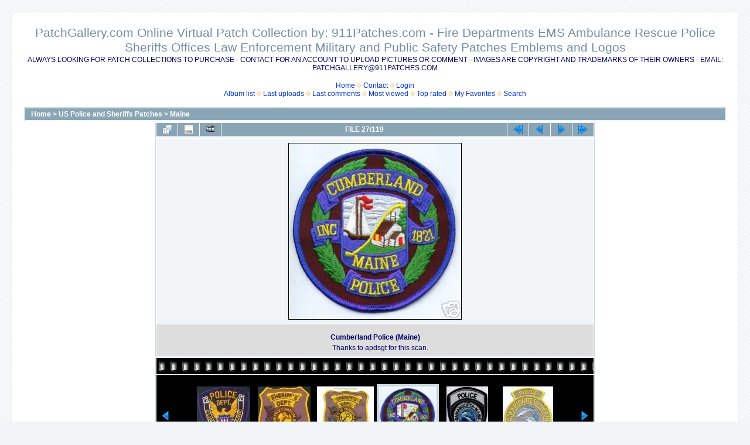

--- FILE ---
content_type: text/html; charset=utf-8
request_url: https://patchgallery.com/displayimage.php?album=91&pid=19733
body_size: 3196
content:
<!DOCTYPE html PUBLIC "-//W3C//DTD XHTML 1.0 Transitional//EN" "http://www.w3.org/TR/xhtml1/DTD/xhtml1-transitional.dtd">

<html xmlns="http://www.w3.org/1999/xhtml" xml:lang="en" lang="en" dir="ltr">
<head>
<meta http-equiv="Content-Type" content="text/html; charset=utf-8" />
<meta http-equiv="Pragma" content="no-cache" />
<title>Maine - Cumberland Police (Maine) - PatchGallery.com Online Virtual Patch Collection by: 911Patches.com - Fire Departments EMS Ambulance Rescue Police Sheriffs Offices Law Enforcement Military and Public Safety Patches Emblems and Logos</title>
<link rel="start" href="displayimage.php?album=91&amp;pid=7977" title="Return to start" />
<link rel="prev" href="displayimage.php?album=91&amp;pid=83438#top_display_media" title="See previous file" />
<link rel="last" href="displayimage.php?album=91&amp;pid=8028" title="Skip to end" />
<link rel="next" href="displayimage.php?album=91&amp;pid=7987#top_display_media" title="See next file"/>
<link rel="up" href="thumbnails.php?album=91&amp;page=1" title="Return to the thumbnail page"/>

<link rel="stylesheet" href="css/coppermine.css" type="text/css" />
<link rel="stylesheet" href="themes/water_drop/style.css" type="text/css" />
<link rel="shortcut icon" href="favicon.ico" />
<script type="text/javascript">
/* <![CDATA[ */
    var js_vars = {"site_url":"https:\/\/www.patchgallery.com","debug":false,"icon_dir":"images\/icons\/","lang_close":"Close","icon_close_path":"images\/icons\/close.png","cookies_allowed":true,"position":"26","album":91,"cat":false,"count":120,"buttons":{"pic_info_title":"Display\/hide file information","pic_info_btn":"","slideshow_tgt":"displayimage.php?album=91&amp;pid=19733&amp;slideshow=2000#top_display_media","slideshow_title":"Slideshow","slideshow_btn":"","loc":""},"thumb_width":"100","thumb_use":"any","max_item":7,"picture_id":"19733"};
/* ]]> */
</script>
<script type="text/javascript" src="js/jquery-1.12.4.js"></script>
<script type="text/javascript" src="js/jquery-migrate-1.4.1.js"></script>
<script type="text/javascript" src="js/scripts.js"></script>
<script type="text/javascript" src="js/jquery.greybox.js"></script>
<script type="text/javascript" src="js/jquery.elastic.js"></script>
<script type="text/javascript" src="js/displayimage.js"></script>

</head>
<body>
  
  <table width="100%" border="0" cellpadding="20" cellspacing="20">
    <tr>
      <td valign="top" style="border: 1px solid #CCD7E0; background-color: #FFFFFF;">
        <table width="100%" border="0" cellspacing="0" cellpadding="0">
          <tr>
            <td width="100%" align="center">
              <h1>PatchGallery.com Online Virtual Patch Collection by: 911Patches.com - Fire Departments EMS Ambulance Rescue Police Sheriffs Offices Law Enforcement Military and Public Safety Patches Emblems and Logos</h1>
              <h3>ALWAYS LOOKING FOR PATCH COLLECTIONS TO PURCHASE - CONTACT FOR AN ACCOUNT TO UPLOAD PICTURES OR COMMENT - IMAGES ARE COPYRIGHT AND TRADEMARKS OF THEIR OWNERS - EMAIL: PATCHGALLERY@911PATCHES.COM</h3><br />
                          <!-- BEGIN home -->
        <a href="index.php" title="Go to the home page" >Home</a> <img src="themes/water_drop/images/orange_carret.gif" width="8" height="8" border="0" alt="" />
  <!-- END home -->  <!-- BEGIN contact -->
        <a href="contact.php?referer=displayimage.php%3Falbum%3D91%26pid%3D19733" title="Get in contact with PatchGallery.com Online Virtual Patch Collection by: 911Patches.com - Fire Departments EMS Ambulance Rescue Police Sheriffs Offices Law Enforcement Military and Public Safety Patches Emblems and Logos" >Contact</a> <img src="themes/water_drop/images/orange_carret.gif" width="8" height="8" border="0" alt="" />
  <!-- END contact -->                  <!-- BEGIN login -->
        <a href="login.php?referer=displayimage.php%3Falbum%3D91%26pid%3D19733" title="Log me in" >Login</a> 
  <!-- END login -->  <br />              <!-- BEGIN album_list -->
        <a href="index.php?cat=3" title="Go to the album list" >Album list</a> <img src="themes/water_drop/images/orange_carret.gif" width="8" height="8" border="0" alt="" />
  <!-- END album_list -->  <!-- BEGIN lastup -->
        <a href="thumbnails.php?album=lastup&amp;cat=-91" title="Show most recent uploads" rel="nofollow">Last uploads</a> <img src="themes/water_drop/images/orange_carret.gif" width="8" height="8" border="0" alt="" />
  <!-- END lastup -->  <!-- BEGIN lastcom -->
        <a href="thumbnails.php?album=lastcom&amp;cat=-91" title="Show most recent comments" rel="nofollow">Last comments</a> <img src="themes/water_drop/images/orange_carret.gif" width="8" height="8" border="0" alt="" />
  <!-- END lastcom -->  <!-- BEGIN topn -->
        <a href="thumbnails.php?album=topn&amp;cat=-91" title="Show most viewed items" rel="nofollow">Most viewed</a> <img src="themes/water_drop/images/orange_carret.gif" width="8" height="8" border="0" alt="" />
  <!-- END topn -->  <!-- BEGIN toprated -->
        <a href="thumbnails.php?album=toprated&amp;cat=-91" title="Show top rated items" rel="nofollow">Top rated</a> <img src="themes/water_drop/images/orange_carret.gif" width="8" height="8" border="0" alt="" />
  <!-- END toprated -->  <!-- BEGIN favpics -->
        <a href="thumbnails.php?album=favpics" title="Go to my favorites" rel="nofollow">My Favorites</a> <img src="themes/water_drop/images/orange_carret.gif" width="8" height="8" border="0" alt="" />
  <!-- END favpics -->  <!-- BEGIN search -->
        <a href="search.php" title="Search the gallery" >Search</a> 
  <!-- END search -->
            </td>
          </tr>
        </table>
        <img src="images/spacer.gif" width="1" height="15" alt="" />
        <table width="100%" border="0" align="center" cellpadding="0" cellspacing="0">
          <tr>
            <td valign="top">
              
              
              
<!-- Start standard table -->
<table align="center" width="100%" cellspacing="1" cellpadding="0" class="maintable ">

        <tr>
            <td colspan="3" align="left" class="tableh1">
                <span class="statlink"><a href="index.php">Home</a> > <a href="index.php?cat=3">US Police and Sheriffs Patches</a> > <a href="thumbnails.php?album=91">Maine</a></span>
            </td>
        </tr>
</table>
<!-- End standard table -->
<a name="top_display_media"></a>
<!-- Start standard table -->
<table align="center" width="750" cellspacing="1" cellpadding="0" class="maintable ">

        <tr>
                <td align="center" valign="middle" class="navmenu" width="48"><a href="thumbnails.php?album=91&amp;page=1" class="navmenu_pic" title="Return to the thumbnail page"><img src="images/navbar/thumbnails.png" align="middle" border="0" alt="Return to the thumbnail page" /></a></td>
<!-- BEGIN pic_info_button -->
                <!-- button will be added by displayimage.js -->
                <td id="pic_info_button" align="center" valign="middle" class="navmenu" width="48"></td>
<!-- END pic_info_button -->
<!-- BEGIN slideshow_button -->
                <!-- button will be added by displayimage.js -->
                <td id="slideshow_button" align="center" valign="middle" class="navmenu" width="48"></td>
<!-- END slideshow_button -->
                <td align="center" valign="middle" class="navmenu" width="100%">FILE 27/119</td>


<!-- BEGIN nav_start -->
                <td align="center" valign="middle" class="navmenu" width="48"><a href="displayimage.php?album=91&amp;pid=7977#top_display_media" class="navmenu_pic" title="Return to start"><img src="images/navbar/start.png" border="0" align="middle" alt="Return to start" /></a></td>
<!-- END nav_start -->
<!-- BEGIN nav_prev -->
                <td align="center" valign="middle" class="navmenu" width="48"><a href="displayimage.php?album=91&amp;pid=83438#top_display_media" class="navmenu_pic" title="See previous file"><img src="images/navbar/prev.png" border="0" align="middle" alt="See previous file" /></a></td>
<!-- END nav_prev -->
<!-- BEGIN nav_next -->
                <td align="center" valign="middle" class="navmenu" width="48"><a href="displayimage.php?album=91&amp;pid=7987#top_display_media" class="navmenu_pic" title="See next file"><img src="images/navbar/next.png" border="0" align="middle" alt="See next file" /></a></td>
<!-- END nav_next -->
<!-- BEGIN nav_end -->
                <td align="center" valign="middle" class="navmenu" width="48"><a href="displayimage.php?album=91&amp;pid=8028#top_display_media" class="navmenu_pic" title="Skip to end"><img src="images/navbar/end.png" border="0" align="middle" alt="Skip to end" /></a></td>
<!-- END nav_end -->

        </tr>
</table>
<!-- End standard table -->

<!-- Start standard table -->
<table align="center" width="750" cellspacing="1" cellpadding="0" class="maintable ">
        <tr>
                <td align="center" class="display_media" nowrap="nowrap">
                        <table width="100%" cellspacing="2" cellpadding="0">
                                <tr>
                                        <td align="center" style="{SLIDESHOW_STYLE}">
                                                <img src="albums/userpics/10001/Cumberland_MEP.JPG" width="294" height="300" class="image" border="0" alt="Cumberland Police (Maine)
Thanks to apdsgt for this scan.
" title="Cumberland Police (Maine)
Thanks to apdsgt for this scan.
" /><br />

                                        </td>
                                </tr>
                        </table>
                </td>
            </tr>
            <tr>
                <td>
                        <table width="100%" cellspacing="2" cellpadding="0" class="tableb tableb_alternate">
                                        <tr>
                                                <td align="center">
                                                        
                                                </td>
                                        </tr>
                        </table>


<!-- BEGIN img_desc -->
                        <table cellpadding="0" cellspacing="0" class="tableb tableb_alternate" width="100%">
<!-- BEGIN title -->
                                <tr>
                                        <td class="tableb tableb_alternate"><h1 class="pic_title">
                                                Cumberland Police (Maine)
                                        </h1></td>
                                </tr>
<!-- END title -->
<!-- BEGIN caption -->
                                <tr>
                                        <td class="tableb tableb_alternate"><h2 class="pic_caption">
                                                Thanks to apdsgt for this scan.
                                        </h2></td>
                                </tr>
<!-- END caption -->
                        </table>
<!-- END img_desc -->
                </td>
        </tr>
</table>
<!-- End standard table -->
<div id="filmstrip">
<!-- Start standard table -->
<table align="center" width="750" cellspacing="1" cellpadding="0" class="maintable ">

        <tr>
          <td valign="top" class="filmstrip_background" style="background-image: url(images/tile.gif);"><img src="images/tile.gif" alt="" border="0" /></td>
        </tr>
        <tr>
          <td valign="bottom" class="thumbnails filmstrip_background" align="center" style="{THUMB_TD_STYLE}">
            <table width="100%" cellspacing="0" cellpadding="3" border="0">
                <tr>
                   <td width="50%" class="prev_strip"></td>
                     <td valign="bottom"  style="{THUMB_TD_STYLE}">
                       <div id="film" style="width:624px; position:relative;"><table class="tape" ><tr>
                <td align="center" class="thumb" >
                  <a href="displayimage.php?album=91&amp;pid=7985#top_display_media" class="thumbLink" style="width:100px; float: left"><img src="albums/batchadd/Maine%20Police%201/thumb_Clinton_ME.JPG" class="strip_image" border="0" alt="Clinton_ME.JPG" title="Filename=Clinton_ME.JPG
Filesize=46KiB
Dimensions=407x445
Date added=Aug 29, 2006" /></a>
                </td>

                <td align="center" class="thumb" >
                  <a href="displayimage.php?album=91&amp;pid=7986#top_display_media" class="thumbLink" style="width:100px; float: left"><img src="albums/batchadd/Maine%20Police%201/thumb_Cumberland_Co_ME.JPG" class="strip_image" border="0" alt="Cumberland_Co_ME.JPG" title="Filename=Cumberland_Co_ME.JPG
Filesize=46KiB
Dimensions=377x417
Date added=Aug 29, 2006" /></a>
                </td>

                <td align="center" class="thumb" >
                  <a href="displayimage.php?album=91&amp;pid=83438#top_display_media" class="thumbLink" style="width:100px; float: left"><img src="albums/userpics/10001/thumb_Cumberland-Co-MESr.jpg" class="strip_image" border="0" alt="Cumberland-Co-MESr.jpg" title="Filename=Cumberland-Co-MESr.jpg
Filesize=225KiB
Dimensions=781x800
Date added=Oct 28, 2023" /></a>
                </td>

                <td align="center" class="thumb" >
                  <a href="displayimage.php?album=91&amp;pid=19733#top_display_media" class="thumbLink" style="width:100px; float: left"><img src="albums/userpics/10001/thumb_Cumberland_MEP.JPG" class="strip_image middlethumb" border="0" alt="Cumberland_MEP.JPG" title="Filename=Cumberland_MEP.JPG
Filesize=22KiB
Dimensions=294x300
Date added=Oct 03, 2007" /></a>
                </td>

                <td align="center" class="thumb" >
                  <a href="displayimage.php?album=91&amp;pid=7987#top_display_media" class="thumbLink" style="width:100px; float: left"><img src="albums/batchadd/Maine%20Police%201/thumb_Damariscotta_ME.JPG" class="strip_image" border="0" alt="Damariscotta_ME.JPG" title="Filename=Damariscotta_ME.JPG
Filesize=52KiB
Dimensions=375x525
Date added=Aug 29, 2006" /></a>
                </td>

                <td align="center" class="thumb" >
                  <a href="displayimage.php?album=91&amp;pid=20193#top_display_media" class="thumbLink" style="width:100px; float: left"><img src="albums/userpics/10001/thumb_Damariscotta_2_MEP.JPG" class="strip_image" border="0" alt="Damariscotta_2_MEP.JPG" title="Filename=Damariscotta_2_MEP.JPG
Filesize=20KiB
Dimensions=258x300
Date added=Oct 28, 2007" /></a>
                </td>

                <td align="center" class="thumb" >
                  <a href="displayimage.php?album=91&amp;pid=19767#top_display_media" class="thumbLink" style="width:100px; float: left"><img src="albums/userpics/10001/thumb_Dixfield_MEP.JPG" class="strip_image" border="0" alt="Dixfield_MEP.JPG" title="Filename=Dixfield_MEP.JPG
Filesize=20KiB
Dimensions=238x300
Date added=Oct 03, 2007" /></a>
                </td>
</tr></table></div>
                     </td>
                   <td width="50%" align="right" class="next_strip"></td>
                </tr>
            </table>
          </td>
        </tr>
        <tr>
         <td valign="top" class="filmstrip_background" style="background-image: url(images/tile.gif);"><img src="images/tile.gif" alt="" border="0" /></td>
        </tr>


</table>
<!-- End standard table -->
</div>
<div id="picinfo" style="display: none;">

<!-- Start standard table -->
<table align="center" width="750" cellspacing="1" cellpadding="0" class="maintable ">
        <tr><td colspan="2" class="tableh2">File information</td></tr>
        <tr><td class="tableb tableb_alternate" valign="top" >Filename:</td><td class="tableb tableb_alternate">Cumberland_MEP.JPG</td></tr>
        <tr><td class="tableb tableb_alternate" valign="top" >Album name:</td><td class="tableb tableb_alternate"><span class="alblink"><a href="profile.php?uid=1">Admin</a> / <a href="thumbnails.php?album=91">Maine</a></span></td></tr>
        <tr><td class="tableb tableb_alternate" valign="top" >Filesize:</td><td class="tableb tableb_alternate"><span dir="ltr">22&nbsp;KiB</span></td></tr>
        <tr><td class="tableb tableb_alternate" valign="top" >Date added:</td><td class="tableb tableb_alternate">Oct 03, 2007</td></tr>
        <tr><td class="tableb tableb_alternate" valign="top" >Dimensions:</td><td class="tableb tableb_alternate">294 x 300 pixels</td></tr>
        <tr><td class="tableb tableb_alternate" valign="top" >Displayed:</td><td class="tableb tableb_alternate">403 times</td></tr>
        <tr><td class="tableb tableb_alternate" valign="top" >URL:</td><td class="tableb tableb_alternate"><a href="https://www.patchgallery.com/displayimage.php?pid=19733" >https://www.patchgallery.com/displayimage.php?pid=19733</a></td></tr>
        <tr><td class="tableb tableb_alternate" valign="top" >Favorites:</td><td class="tableb tableb_alternate"><a href="addfav.php?pid=19733&amp;referer=displayimage.php%3Falbum%3D91%26pid%3D19733" >Add to Favorites</a></td></tr>
</table>
<!-- End standard table -->
</div>
<a name="comments_top"></a><div id="comments">
        <form method="post" name="post" id="post" onsubmit="return notDefaultUsername(this, '{DEFAULT_USERNAME}', '{DEFAULT_USERNAME_MESSAGE}');" action="db_input.php">
                <table align="center" width="750" cellspacing="1" cellpadding="0" class="maintable">
                        <tr>
                                        <td width="100%" class="tableh2">Add your comment</td>
                        </tr>
                        <tr>
                <td colspan="1">
                        <table width="100%" cellpadding="0" cellspacing="0">





                                                        </tr>

                        </table>
                </td>
        </tr>

<!-- BEGIN login_to_comment -->
        <tr>
                                <td class="tableb tableb_alternate" colspan="2">
                                  Anonymous comments are not allowed here. <a href="login.php?referer=displayimage.php%3Falbum%3D91%26pid%3D19733">Log in</a> to post your comment
                                </td>
        </tr>
<!-- END login_to_comment -->
                </table>
        </form></div>

            </td>
          </tr>
        </table>
      </td>
    </tr>
  </table>
  
<div class="footer" align="center" style="padding:10px;display:block;visibility:visible; font-family: Verdana,Arial,sans-serif;">Powered by <a href="https://coppermine-gallery.com/" title="Coppermine Photo Gallery" rel="external">Coppermine Photo Gallery</a></div>
<!--Coppermine Photo Gallery 1.6.27 (stable)-->
</body>
</html>